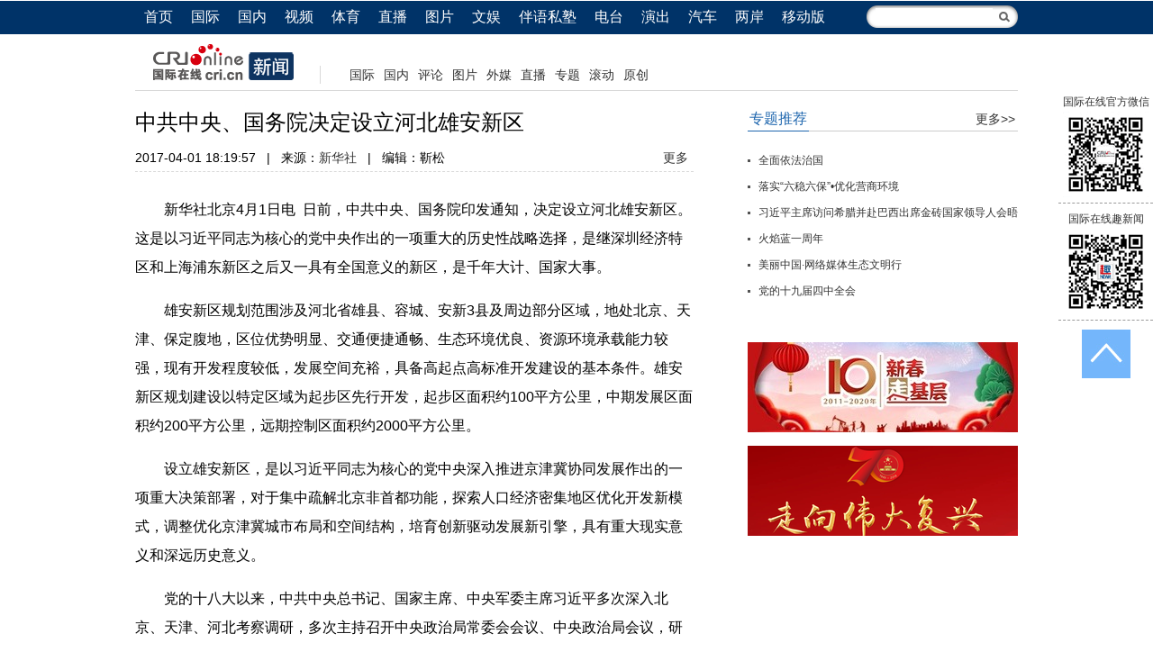

--- FILE ---
content_type: text/html; charset=utf-8
request_url: https://news.cri.cn/20170401/9e65ddd2-a92c-ec6a-a066-5822f8a19e33.html
body_size: 9718
content:
<!doctype html>
<html>
<head>
<script type="text/javascript" src="https://f2.cri.cn/M00/00/01/CqgNOlPrAR-AF5cDAAAAAAAAAAA6511611.jumpPTM.js"></script>
<meta http-equiv="X-UA-Compatible" content="IE=edge,chrome=1" />
<meta charset="utf-8" />
<title>中共中央、国务院决定设立河北雄安新区-国际在线</title>
<meta name="keywords" content="河北 雄安新区 " />
<meta name="description" content="　　新华社北京4月1日电 日前，中共中央、国务院印发通知，决定设立河北雄安新区。这是以习近平同志为核心的党中央作出的一项重大的历史性战略选择，是继深圳经济特区和上海浦东新区之后又一具有全国意义的新区，是千年大计、国家大事。　　雄安新区规划范" />
<link href="https://f2.cri.cn/M00/1B/18/CqgNOlZVFjiAexw4AAAAAAAAAAA3499735.reset.css" rel="stylesheet" />
<link href="https://f2.cri.cn/M00/1B/18/CqgNOlZVFjiAexw4AAAAAAAAAAA3499735.common.css" rel="stylesheet" />
<link href="https://f2.cri.cn/M00/1B/18/CqgNOlZVFjiAexw4AAAAAAAAAAA3499735.article.css" rel="stylesheet" /> 
 <link type="text/css" href="https://f2.cri.cn/M00/1B/4D/CqgNOlZX7A2ANpDEAAAAAAAAAAA3020819.font-news.css" rel="stylesheet" />
<link href="/favicon.ico" type="image/x-icon" rel="shortcut icon" />
<style>
.abody .play-box .tip {display:none;}
</style>
<script src="https://f2.cri.cn/M00/1B/18/CqgNOlZVFjiAPRQuAAAAAAAAAAA6096596.jquery.js"></script>
</head>

<body class="article-ybl">
<div class="article-nav">
  <div class="article-nav01">
    <div class="article-nav-con">
      <ul>
        <li class="home"><a href="https://www.cri.cn">首页</a></li>
        <li><a href="https://news.cri.cn/world/">国际</a></li>
        <li><a href="https://news.cri.cn/china/">国内</a></li>
        <li><a href="https://news.cri.cn/video">视频</a></li>
        <li><a href="https://sports.cri.cn/">体育</a></li>
        <li><a href="https://news.cri.cn/zhibo" target="_blank">直播</a></li>
        <li><a href="https://news.cri.cn/photo/">图片</a></li>
        <li><a href="https://ent.cri.cn/">文娱</a></li>
        <li><a href="https://edu.cri.cn" target="_blank">伴语私塾</a></li>
        <li><a href="http://gb.cri.cn/radio/">电台</a></li>
        <li><a href="https://ent.cri.cn/drama/">演出</a></li>
        <li><a href="https://auto.cri.cn/">汽车</a></li>
        <li><a href="https://taiwan.cri.cn/" target="_blank">两岸</a></li>
        
        <li class="last"><a href="http://gb.cri.cn/42071/2014/11/06/5187s4757119.htm">移动版</a></li>
      </ul>
    <form class="search" id="form2" name="form2" method="post" target="search" onsubmit="return change()">
        <input class="text" type="text" id="q1" name="q1" size="25" maxlength="255" value="" />
        <!--<input class="btn" type="button" title="搜索" />-->
        <input src="//f2.cri.cn/M00/1B/18/CqgNOlZVFjiANL_qAAAAAAAAAAA5647606.search-fdj.png" height="28" width="28" type="image" border="0" align="top" />
        <input id="selectId" name="selectId" value="0" type="hidden" />
      </form>
<!--<div class="fr r"  style="width:168px;z-index:99999">
<form  class="search" action="http://www.so.com/s" target="_blank" id="so360form">
        <input class="text"  type="text" autocomplete="off" name="q" id="so360_keyword">
        <input class="fr" src="/common/_images/search-fdj.png" height="28" width="28" type="image" border="0" align="top"/>
        <input type="hidden" name="ie" value="utf-8">
        <input type="hidden" name="src" value="zz_so.com">
        <input type="hidden" name="site" value="so.com">
        <input type="hidden" name="rg" value="1">
        <input type="hidden" name="inurl" value="">
    </form>
   <div class="newsBox a"></div>
</div>-->
<script>
function change() {
	var searchText = document.getElementById("q1").value;
	var temp = "http://www.baidu.com/s?q1=" + searchText + "&q6=cri.cn";
			document.forms["form2"].action = "";
			var win = window.open(temp);
			win.focus();
			return false;
}
</script>
    </div>
  </div>
  <div class="article-nav02">
    <div class="article-nav-con">
      
      <div class="channel-logo"><a href="/"><img src="//p2.cri.cn/M00/1F/13/CqgNOlZ7xcCAGk4kAAAAAAAAAAA033.190x40.png" width="190" height="40"  alt="导航" /></a></div>
      <div class="channel-link">
        <p><span style="font-size:14px">&nbsp;<a href="https://news.cri.cn/world/" target="_blank">国际</a> <a href="https://news.cri.cn/china/" target="_blank">国内</a> <a href="https://news.cri.cn/opinion" target="_blank">评论</a> <a href="https://news.cri.cn/photo/" target="_blank">图片</a>&nbsp;<a href="https://news.cri.cn/fmwc" target="_blank">外媒</a> <a href="https://news.cri.cn/live/" target="_blank">直播</a> <a href="https://news.cri.cn/special/" target="_blank">专题</a> <a href="https://news.cri.cn/roll" target="_blank">滚动</a>&nbsp;<a href="https://news.cri.cn/exclusive" target="_blank">原创</a></span></p>
      </div>
<div class="clear"></div>
      
    </div>
  </div>
</div>

<div class="clearfix"></div>
<div class="wrap">
  <div class="main">
    <div class="article-box">
      <h1 id="goTop" class="atitle">中共中央、国务院决定设立河北雄安新区</h1>
      <div class="info">
        <span id="acreatedtime" class="acreatedtime">2017-04-01 18:19:57</span>|<span id="asource" class="asource">来源：<a href="http://xhpfmapi.zhongguowangshi.com/share/index.html?docid=1714288&from=singlemessage" target="_blank" rel="nofollow">新华社</a></span>|<span id="aeditor" class="aeditor">编辑：靳松</span>
        <div class="share-box">
          <div class="bdsharebuttonbox"><a href="#" class="bds_tsina" data-cmd="tsina" title="分享到新浪微博"></a><a href="#" class="bds_weixin" data-cmd="weixin" title="分享到微信"></a><a href="#" class="bds_more" data-cmd="more">更多</a></div>
          <script>
            window._bd_share_config={"common":{"bdSnsKey":{},"bdText":"","bdMini":"2","bdMiniList":false,"bdPic":"","bdStyle":"0","bdSize":"16"},"share":{}};with(document)0[(getElementsByTagName('head')[0]||body).appendChild(createElement('script')).src='http://bdimg.share.baidu.com/static/api/js/share.js?v=89860593.js?cdnversion='+~(-new Date()/36e5)];
          </script>
        </div>
      </div>
      
      <div id="abody" class="abody" pageData=''>
        <p>　　新华社北京4月1日电 &nbsp;日前，中共中央、国务院印发通知，决定设立河北雄安新区。这是以习近平同志为核心的党中央作出的一项重大的历史性战略选择，是继深圳经济特区和上海浦东新区之后又一具有全国意义的新区，是千年大计、国家大事。</p>

<p>　　雄安新区规划范围涉及河北省雄县、容城、安新3县及周边部分区域，地处北京、天津、保定腹地，区位优势明显、交通便捷通畅、生态环境优良、资源环境承载能力较强，现有开发程度较低，发展空间充裕，具备高起点高标准开发建设的基本条件。雄安新区规划建设以特定区域为起步区先行开发，起步区面积约100平方公里，中期发展区面积约200平方公里，远期控制区面积约2000平方公里。</p>

<p>　　设立雄安新区，是以习近平同志为核心的党中央深入推进京津冀协同发展作出的一项重大决策部署，对于集中疏解北京非首都功能，探索人口经济密集地区优化开发新模式，调整优化京津冀城市布局和空间结构，培育创新驱动发展新引擎，具有重大现实意义和深远历史意义。</p>

<p>　　党的十八大以来，中共中央总书记、国家主席、中央军委主席习近平多次深入北京、天津、河北考察调研，多次主持召开中央政治局常委会会议、中央政治局会议，研究决定和部署实施京津冀协同发展战略。习近平明确指示，要重点打造北京非首都功能疏解集中承载地，在河北适合地段规划建设一座以新发展理念引领的现代新型城区。今年2月23日，习近平专程到河北省安新县进行实地考察，主持召开河北雄安新区规划建设工作座谈会。习近平强调，规划建设雄安新区，要在党中央领导下，坚持稳中求进工作总基调，牢固树立和贯彻落实新发展理念，适应把握引领经济发展新常态，以推进供给侧结构性改革为主线，坚持世界眼光、国际标准、中国特色、高点定位，坚持生态优先、绿色发展，坚持以人民为中心、注重保障和改善民生，坚持保护弘扬中华优秀传统文化、延续历史文脉，建设绿色生态宜居新城区、创新驱动发展引领区、协调发展示范区、开放发展先行区，努力打造贯彻落实新发展理念的创新发展示范区。</p>

<p>　　习近平指出，规划建设雄安新区要突出七个方面的重点任务：一是建设绿色智慧新城，建成国际一流、绿色、现代、智慧城市。二是打造优美生态环境，构建蓝绿交织、清新明亮、水城共融的生态城市。三是发展高端高新产业，积极吸纳和集聚创新要素资源，培育新动能。四是提供优质公共服务，建设优质公共设施，创建城市管理新样板。五是构建快捷高效交通网，打造绿色交通体系。六是推进体制机制改革，发挥市场在资源配置中的决定性作用和更好发挥政府作用，激发市场活力。七是扩大全方位对外开放，打造扩大开放新高地和对外合作新平台。</p>

<p>　　党中央、国务院通知要求，各地区各部门要认真落实习近平重要指示，按照党中央、国务院决策部署，统一思想、提高认识，切实增强&ldquo;四个意识&rdquo;，共同推进雄安新区规划建设发展各项工作。河北省要积极主动作为，加强组织领导，履行主体责任。坚持先谋后动、规划引领，用最先进的理念和国际一流的水准进行城市设计，建设标杆工程，打造城市建设的典范。要保持历史耐心，尊重城市建设规律，合理把握开发节奏。要加强对雄安新区与周边区域的统一规划管控，避免城市规模过度扩张，促进与周边城市融合发展。各有关方面要按照职能分工，密切合作，勇于创新，扎实工作，共同推进雄安新区规划建设，为实现&ldquo;两个一百年&rdquo;奋斗目标和中华民族伟大复兴的中国梦作出新的更大贡献。</p>

<div class="details-labels-style"><b>标签：</b><!--E:LabelsBegin--><!--E:LabelsEnd--></div>
<script>
if($(".details-labels-style a").length>=1){
    $(".details-labels-style b").show();
}
</script>
      </div>
      <div class="page-nav"></div>
    </div>

    <div class="article-btm">
      
      <div class="section section1">
        <div class="section-top1">
          <h3>相关新闻</h3>
        </div>
        <div class="section-con1">
          <div class="related-list01"><a href="/20170321/19298b3a-790a-f185-9a69-f7bfd22fd2e2.html" target="_blank">中共中央办公厅印发《中国文联深化改革方案》</a><a href="/20170224/68f0ac20-1350-a725-c5ff-fabfc915fc53.html" target="_blank">郭树清不再担任山东省委副书记、常委、委员职务</a><a href="/20170221/3129e1f1-6ca1-22ca-788a-1d96c9c9899e.html" target="_blank">习近平主持中共中央政治局会议 讨论政府工作报告</a><a href="/20170218/4dbd1f2f-d713-c973-6f67-1d1ee25593fd.html" target="_blank">中共中央批准：尹弘任上海市委副书记</a></div>
        </div>
      </div>
      
    </div>

    <div class="commentBox">
       
    </div>
  </div>
  
  <div class="sidebar">
    <div class="section section1">
  <div class="section-top1">
    <h3>专题推荐</h3>
    <a class="more" href="/special" target="_blank">更多&gt;&gt;</a>
  </div>
  <div class="section-con1">
    <div class="tit-list tit-list02 list-col01">
      <ul>
        <li class="list-item">
          <div class="text">
            <h4 class="tit"><a target="_blank" href="//news.cri.cn/special/31be815d-c504-448d-ba76-6807fb598461.html">全面依法治国</a></h4>
          </div>
        </li><li class="list-item">
          <div class="text">
            <h4 class="tit"><a target="_blank" href="//news.cri.cn/special/e673e1ad-9098-4cf7-82ec-24fd5bd31b44.html">落实“六稳六保”•优化营商环境</a></h4>
          </div>
        </li><li class="list-item">
          <div class="text">
            <h4 class="tit"><a target="_blank" href="//news.cri.cn/special/5d84d621-c983-47eb-8d2b-f9ed1a82b54a.html">习近平主席访问希腊并赴巴西出席金砖国家领导人会晤</a></h4>
          </div>
        </li><li class="list-item">
          <div class="text">
            <h4 class="tit"><a target="_blank" href="//news.cri.cn/special/cf8e945e-6c99-75d5-8bfe-7cb929aae48e.html">火焰蓝一周年</a></h4>
          </div>
        </li><li class="list-item">
          <div class="text">
            <h4 class="tit"><a target="_blank" href="//news.cri.cn/special/c313a27e-2c2a-423b-9233-37938f372f14.html">美丽中国&#183;网络媒体生态文明行</a></h4>
          </div>
        </li><li class="list-item">
          <div class="text">
            <h4 class="tit"><a target="_blank" href="//news.cri.cn/special/137ddd92-bfe9-c22c-421d-2f20c129232d.html">党的十九届四中全会</a></h4>
          </div>
        </li>
      </ul>
    
    </div>
  </div>
</div>
    <div class="section section2">
  <div class="section-con1">
    <div class="pic-tit-list list-col01 pic-tit-list01 pic-w300">
      <ul>
        <li class="list-item">
          <div class="item-con">
            <div class="pic-area"><a href="//news.cri.cn/special/b6b38264-3058-c848-a847-b5e38e99642d.html" target="_blank"><img src="//p2.cri.cn/M00/02/19/wKgACl4eYqiAXCwzAAAAAAAAAAA657.366x122.300x100.jpg" /></a></div>
          </div>
        </li><li class="list-item">
          <div class="item-con">
            <div class="pic-area"><a href="//news.cri.cn/special/xzg70zn" target="_blank"><img src="//p2.cri.cn/M00/79/88/CqgNOl2e-M6AKaCCAAAAAAAAAAA196.1268x422.300x100.png" /></a></div>
          </div>
        </li>
      </ul>
    </div>
  </div>
</div>
  </div>
</div>
<!--  Baidu Analytics Custom Start -->
<script>  
var _hmt = _hmt || [];
_hmt.push(['_setAccount', '0fc6300dd1ab58d622ee07d32b9d9f25']);
_hmt.push(['_setCustomVar', 1, 'Editor', '\u9773\u677e', 3]);
</script>
<!--  Baidu Analytics Custom End -->
<div class="footer-wrap">
<link type="text/css" href="//f2.cri.cn/M00/1B/18/CqgNOlZVFjiAexw4AAAAAAAAAAA3499735.footer.css" rel="stylesheet" />  
<div class="footer"> 
	<div class="footer-con"> 
        <div class="text1">
<p><a target="_blank" href="//news.cri.cn/20181025/3c9752d3-ff8e-b40b-63a4-402d59dd11c3.html" rel="nofollow">关于本网</a> | <a target="_blank" href="//news.cri.cn/20190220/b0dc9f7f-8d82-e6f8-5977-e95197bc8229.html" rel="nofollow">商务合作</a> | <a target="_blank" href="//www.cri.cn/zhaopin" rel="nofollow">国际在线招聘</a> | <a target="_blank" href="//news.cri.cn/ad" rel="nofollow">广播广告</a> | <a target="_blank" href="//www.cri.cn/banquan/index1.html" rel="nofollow">网站声明</a> | <a target="_blank" href="//www.cri.cn/sitemap.html">网站地图</a></p>
        </div>
        <div class="text2">
           <p>地址：北京市石景山路甲16号  邮政编码：100040</p>
 <p><span><img src="//f2.cri.cn/M00/1B/18/CqgNOlZVFjiANL_qAAAAAAAAAAA5647606.jubao2015.png" style="margin-right:2px;" /></span>中国互联网举报中心  违法和不良信息举报电话：010-68891032  举报邮箱：jubao@cri.com.cn  新闻从业人员职业道德监督电话：010-68891834 监督邮箱：jiancha@cri.cn</p>
          <p><a target="_blank" href="//www.cri.cn/2021/07/27/467c4bf9-dc88-8180-bfc4-b3639bf63cf0.html">中国互联网视听节目服务自律公约</a> 信息网络传播视听节目许可证 0102002&#12288;京ICP证<a target="_blank" href="//gb.cri.cn/images/2013icp.jpg">120531</a>号&#12288;<a target="_blank" href="https://beian.miit.gov.cn/">京ICP备05064898号</a>&#12288;<a target="_blank" href="https://www.beian.gov.cn/portal/registerSystemInfo?recordcode=11040202120016"><img src="//f2.cri.cn/M00/85/28/CqgNOlgFwtmAGKhTAAAAAAAAAAA9493010.ba.png" style="vertical-align: middle;" />&nbsp;京公网安备 11040202120016号</a></p>
          <p>网站运营：国广国际在线网络（北京）有限公司</p>
          <p>中央广播电视总台国际在线版权所有©1997-2020 未经书面授权禁止复制或建立镜像</p>
          <p><a><img width="22" src="//f2.cri.cn/M00/1B/18/CqgNOlZVFjiANL_qAAAAAAAAAAA5647606.footer-gs.gif" /></a></p>
        </div>
	</div>
	<div class="footer-count"> 
		<div style="display:none;">
<!--Baidu-->
<script> 
var _hmt = _hmt || [];
(function() {
  var hm = document.createElement("script");
  hm.src = "//hm.baidu.com/hm.js?e45061fe2e668fb7ed6e0d06e32ec1e3";
  var s = document.getElementsByTagName("script")[0]; 
  s.parentNode.insertBefore(hm, s);
})();
</script>
<script>
var _hmt = _hmt || [];
(function() {
  var hm = document.createElement("script");
  hm.src = "//hm.baidu.com/hm.js?0fc6300dd1ab58d622ee07d32b9d9f25";
  var s = document.getElementsByTagName("script")[0]; 
  s.parentNode.insertBefore(hm, s);
})();
</script>
<script type="text/javascript">var cnzz_protocol = (("https:" == document.location.protocol) ? " https://" : " http://");document.write(unescape("%3Cspan id='cnzz_stat_icon_1257073568'%3E%3C/span%3E%3Cscript src='" + cnzz_protocol + "s4.cnzz.com/z_stat.php%3Fid%3D1257073568' type='text/javascript'%3E%3C/script%3E"));</script> 
<!--cctv-->
<script>
with(document)with(body)with(insertBefore(createElement("script"),firstChild))setAttribute("exparams","v_id=&aplus&",id="tb-beacon-aplus",src=(location>"https"?"//js":"//js")+".data.cctv.com/__aplus_plugin_cctv.js,aplus_plugin_aplus_u.js")
</script>
<!--cctv end-->

<script>
 var csName = "im"
 	csName+= "pp"
 	csName+= "lus"
if( window.location.host.indexOf(csName)>=0 ){
	var apiWeather = "https://portal-api."+ csName +".cn"
}else{
	var apiWeather = "https://portal-api.crionline.cn"
}
let thisChannel = ""
    $.ajax({
        url: apiWeather + "/api/sites/domain",
        type: "POST",
        async: false,
        beforeSend: function () { },
        dataType: "json",
        contentType: "application/json",
        data: JSON.stringify({"url":window.location.origin}),
        error: function (a, b, c) { },
        success: function (data) {
            thisChannel = data
        },
    });

document.addEventListener("DOMContentLoaded", function () {
    var cctvPlayscene = $("meta[name=viewport]").length ? "h5" : "web";
    // 获取所有 video 元素
    const videos = document.querySelectorAll("video");
    const audios = document.querySelectorAll("audio");


    videos.forEach((video, index) => {
        let playStartTime = 0; // 当前 video 播放开始时间
        let totalPlayTime = 0; // 累计播放时间
        let createTime = Math.floor(Date.now() / 1000); // 播放创建时间戳
        let v_id = extractGUID(video.src) || `video_${index + 1}`; // 从 URL 提取 GUID，若无则使用索引编号


        // 从 video.src 提取 GUID
        function extractGUID(url) {
            const match = url.match(/[0-9a-fA-F-]{36}/); // 匹配标准 GUID (UUID)
            return match ? match[0] : null;
        }


        // 通用上报方法
        function reportPlayEvent(eventCode, additionalParams = {}) {
            const unixts = Date.now(); // 事件触发时间（毫秒）


            // 组装通用参数
            let params = {
                playscene: cctvPlayscene,
                streamtype: "vod",
                streamurl: video.src || "未知",
                createtime: createTime,
                cururl: window.location.href,
                title: video.getAttribute('title'),
                unixts: unixts,
                playtime: totalPlayTime,
                v_id: v_id, // 通过正则提取的 GUID
                channel: thisChannel.Title,
                // column: "国际3分钟"
            };


            // 合并额外参数
            Object.assign(params, additionalParams);


            // 组装 a=1&b=2 格式
            const queryString = Object.entries(params)
                .map(([key, value]) => `${key}=${encodeURIComponent(value)}`)
                .join("&");


            // 上报日志
            goldlog.record(eventCode, "", queryString, "");
            console.log(`[上报成功] 事件码: ${eventCode}, 视频ID: ${v_id}, 参数:`, params);
        }


        // 绑定事件监听
        video.addEventListener("loadstart", function () {
            reportPlayEvent("/play.1.1"); // 播放初始化
        });


        video.addEventListener("canplay", function () {
            reportPlayEvent("/play.1.2"); // 播放加载完成
        });


        video.addEventListener("play", function () {
            playStartTime = Date.now(); // 记录开始播放时间
            reportPlayEvent("/play.1.3"); // 正片播放
        });


        video.addEventListener("ended", function () {
            if (playStartTime) {
                totalPlayTime += (Date.now() - playStartTime) / 1000;
            }
            reportPlayEvent("/play.1.4", { playtime: totalPlayTime }); // 播放结束
        });


        // 监听暂停，计算播放时长
        video.addEventListener("pause", function () {
            if (playStartTime) {
                totalPlayTime += (Date.now() - playStartTime) / 1000;
                playStartTime = 0;
            }
        });
    });

    audios.forEach((audio, index) => {
        let playStartTime = 0; // 当前 audio 播放开始时间
        let totalPlayTime = 0; // 累计播放时间
        let createTime = Math.floor(Date.now() / 1000); // 播放创建时间戳
        let v_id = extractGUID(audio.src) || `audio_${index + 1}`; // 从 URL 提取 GUID，若无则使用索引编号


        // 从 audio.src 提取 GUID
        function extractGUID(url) {
            const match = url.match(/[0-9a-fA-F-]{36}/); // 匹配标准 GUID (UUID)
            return match ? match[0] : null;
        }


        // 通用上报方法
        function reportPlayEvent(eventCode, additionalParams = {}) {
            const unixts = Date.now(); // 事件触发时间（毫秒）


            // 组装通用参数
            let params = {
                playscene: cctvPlayscene,
                streamtype: "vod",
                streamurl: audio.src || "未知",
                createtime: createTime,
                cururl: window.location.href,
                title: audio.getAttribute('title'),
                unixts: unixts,
                playtime: totalPlayTime,
                v_id: v_id, // 通过正则提取的 GUID
                channel: thisChannel.Title,
                // column: "国际3分钟"
            };


            // 合并额外参数
            Object.assign(params, additionalParams);


            // 组装 a=1&b=2 格式
            const queryString = Object.entries(params)
                .map(([key, value]) => `${key}=${encodeURIComponent(value)}`)
                .join("&");


            // 上报日志
            goldlog.record(eventCode, "", queryString, "");
            console.log(`[上报成功] 事件码: ${eventCode}, 视频ID: ${v_id}, 参数:`, params);
        }


        // 绑定事件监听
        audio.addEventListener("loadstart", function () {
            reportPlayEvent("/play.1.1"); // 播放初始化
        });


        audio.addEventListener("canplay", function () {
            reportPlayEvent("/play.1.2"); // 播放加载完成
        });


        audio.addEventListener("play", function () {
            playStartTime = Date.now(); // 记录开始播放时间
            reportPlayEvent("/play.1.3"); // 正片播放
        });


        audio.addEventListener("ended", function () {
            if (playStartTime) {
                totalPlayTime += (Date.now() - playStartTime) / 1000;
            }
            reportPlayEvent("/play.1.4", { playtime: totalPlayTime }); // 播放结束
        });


        // 监听暂停，计算播放时长
        audio.addEventListener("pause", function () {
            if (playStartTime) {
                totalPlayTime += (Date.now() - playStartTime) / 1000;
                playStartTime = 0;
            }
        });
    });
});
</script>
<!--20220905CNZZ-->
<script type="text/javascript" src="https://s9.cnzz.com/z_stat.php?id=1281157920&web_id=1281157920"></script>
<!--20220905CNZZ-->
</div>
	</div>
</div>
</div>

<div class="float-box1">
  <div class="qr">
    <p>国际在线官方微信</p>
    <img src="https://f2.cri.cn/M00/1B/4E/CqgNOlZX7A6Ac6L-AAAAAAAAAAA6589461.criol_wx.gif" />
  </div><!-- /qr -->
  <div class="qr">
    <p>国际在线趣新闻</p>
    <img src="https://f2.cri.cn/M00/1B/4E/CqgNOlZX7A6Ac6L-AAAAAAAAAAA6589461.qxw_wx.gif" />
  </div><!-- /qr -->
  <a class="go-top" href="#goTop" title="返回顶端">返回顶端</a>
</div>

<script id="entryJs" src="https://f2.cri.cn/M00/1B/18/CqgNOlZVFjiAPRQuAAAAAAAAAAA6096596.require.js" data-main="https://f2.cri.cn/M00/1B/4E/CqgNOlZX7A6ABPP4AAAAAAAAAAA0234992.content-index.js"></script>
</body>
</html>

--- FILE ---
content_type: text/css
request_url: https://f2.cri.cn/M00/1B/4D/CqgNOlZX7A2ANpDEAAAAAAAAAAA3020819.font-news.css
body_size: 270
content:
@charset "utf-8";
/* CSS Document */
.abody{font-size:16px;line-height:2em}
.article-box .info{ font-size:14px; padding-bottom:5px; margin-top:9px}

.details-labels-style a {border: 1px solid #efefef;color: #757575;padding: 0 5px;font-size:16px;line-height:20px;margin-right:5px;}
.details-labels-style a:hover {background-color:#013564;text-decoration:none;color:#fff;}
.details-labels-style b {display:none;}

--- FILE ---
content_type: application/javascript
request_url: https://p.data.cctv.com/ge.js
body_size: 70
content:
window.goldlog=(window.goldlog||{});goldlog.Etag="vdTyIZaWvGsCARJ2cWpqnZQX";goldlog.stag=2;